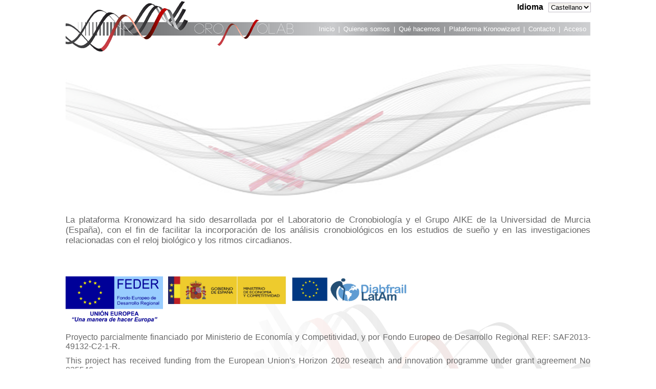

--- FILE ---
content_type: text/html; charset=UTF-8
request_url: https://kronowizard.um.es/kronowizard/inicio.seam
body_size: 13743
content:
<?xml version="1.0" encoding="ISO-8859-1"?>
<!DOCTYPE html>
<html xmlns="http://www.w3.org/1999/xhtml" lang="es" xml:lang="es">
		<head>
			<meta http-equiv="Content-Type" content="text/html; charset=ISO-8859-1" />
			<meta name="accessibility-template" content="manualHTML-1.1" />
			<title>Kronowizard</title>
		
			<script src="/kronowizard/a4j/g/3_3_3.Finalorg.ajax4jsf.javascript.AjaxScript" type="text/javascript"></script><script src="/kronowizard/a4j/g/3_3_3.Finalorg.ajax4jsf.javascript.PrototypeScript" type="text/javascript"></script><script src="/kronowizard/a4j/g/3_3_3.Finalorg/richfaces/renderkit/html/scripts/utils.js" type="text/javascript"></script><script src="/kronowizard/a4j/g/3_3_3.Finalorg/richfaces/renderkit/html/scripts/browser_info.js" type="text/javascript"></script><script src="/kronowizard/a4j/g/3_3_3.Finalorg/richfaces/renderkit/html/scripts/modalPanel.js" type="text/javascript"></script><script src="/kronowizard/a4j/g/3_3_3.Finalorg/richfaces/renderkit/html/scripts/modalPanelBorders.js" type="text/javascript"></script><link class="component" href="/kronowizard/a4j/s/3_3_3.Finalorg/richfaces/renderkit/html/css/modalPanel.xcss/DATB/eAELXT5DOhSIAQ!sA18_" rel="stylesheet" type="text/css" /><link class="user" href="/kronowizard/stylesheet/theme_public.css" rel="stylesheet" type="text/css" /><script src="/kronowizard/a4j/g/3_3_3.Finaljquery.js" type="text/javascript"></script><script src="/kronowizard/js/jquery-extend.js" type="text/javascript"></script><script src="/kronowizard/js/fundeweb.js" type="text/javascript"></script><script src="/kronowizard/js/fundeweb_login.js" type="text/javascript"></script><link rel="shortcut icon" href="/kronowizard/favicon.ico" />
		</head>
	
		<body>	
			<div id="panelBloqueoFundeweb" class="panelBloqueo-first-div">
				<div id="panelBloqueoFundewebDos" class="panelBloqueo-second-div"></div>
				<div id="panelBloqueoFundewebTres" class="panelBloqueo-third-div"><img src="/kronowizard/img/loading.gif" alt="Cargando..." /><input id="focoBloqueoFundeweb" type="hidden" name="focoBloqueoFundeweb" value="foco" />
				</div>
			</div><div id="contenedor"><div id="j_id175474200_3a20c9e"><div id="j_id175474200_3a20ca4"><div id="cabecera"><div id="j_id175474200_3a20d50" style="float:left"><a href="/kronowizard/inicio.seam?actionMethod=e7bc377b-df57-4ddb-b3b8-0d212b807ce8&amp;cid=219296&amp;conversationPropagation=end" id="j_id175474200_3a20d76"><img src="/kronowizard/img/kronowizard/krono-header.png" alt="logo" style="width:1024px" /></a></div><div id="j_id175474200_3a20d11" class="cab-locale">
<form id="j_id175474200_3a20d37" name="j_id175474200_3a20d37" method="post" action="/kronowizard/inicio.seam" enctype="application/x-www-form-urlencoded">
<input type="hidden" name="j_id175474200_3a20d37" value="j_id175474200_3a20d37" />
<div id="j_id175474200_3a20d37:j_id175474200_3a20ddd">

		<div class="div-explorer"><div id="j_id175474200_3a20d37:j_id175474200_3a20ddd:j_id-801539268_3a20de3">


        <span class="name-cell">Idioma
        </span>
        <span class="value-cell"><select id="j_id175474200_3a20d37:j_id175474200_3a20ddd:j_id-801539268_3a20de3:locale" name="j_id175474200_3a20d37:j_id175474200_3a20ddd:j_id-801539268_3a20de3:locale" size="1" onchange="A4J.AJAX.Submit('j_id175474200_3a20d37',event,{'similarityGroupingId':'j_id175474200_3a20d37:j_id175474200_3a20ddd:j_id\x2D801539268_3a20de3:j_id326818894_1_3a20e46','control':this,'parameters':{'j_id175474200_3a20d37:j_id175474200_3a20ddd:j_id\x2D801539268_3a20de3:j_id326818894_1_3a20e46':'j_id175474200_3a20d37:j_id175474200_3a20ddd:j_id\x2D801539268_3a20de3:j_id326818894_1_3a20e46','ajaxSingle':'j_id175474200_3a20d37:j_id175474200_3a20ddd:j_id\x2D801539268_3a20de3:locale'} } )">	<option value="es" selected="selected">Castellano</option>
</select>
        </span></div>
        </div>
		<div class="div-separator"></div></div><input type="hidden" name="javax.faces.ViewState" id="javax.faces.ViewState" value="j_id1" />
</form></div><div id="j_id175474200_3a20e5b" class="cab-panel-right"><div id="j_id175474200_3a20e61" style="float:right; padding-right: 5px; font-size: 1em;"><div id="j_id175474200_3a20e07" style="float: right;"><a href="/kronowizard/login.seam" title="Acceso">Acceso</a></div><div id="j_id175474200_3a20e33" style="float: right; padding-left: 7px; padding-right: 7px">|</div><div id="j_id175474200_3a20ed9" style="float: right;"><a href="/kronowizard/contacto.seam" title="Contacto">Contacto</a></div><div id="j_id175474200_3a20e85" style="float: right; padding-left: 7px; padding-right: 7px">|</div><div id="j_id175474200_3a20eab" style="float: right;"><a href="/kronowizard/plataforma.seam" title="Plataforma Kronowizard">Plataforma Kronowizard</a></div><div id="j_id175474200_3a20f57" style="float: right; padding-left: 7px; padding-right: 7px">|</div><div id="j_id175474200_3a20f7d" style="float: right;"><a href="/kronowizard/queHacemos.seam" title="Inicio">Qu&eacute; hacemos</a></div><div id="j_id175474200_3a20f29" style="float: right; padding-left: 7px; padding-right: 7px">|</div><div id="j_id175474200_3a20fcf" style="float: right;"><a href="/kronowizard/quienesSomos.seam" title="Inicio">Quienes somos</a></div><div id="j_id175474200_3a20ffb" style="float: right; padding-left: 7px; padding-right: 7px">|</div><div id="j_id175474200_3a20f81" style="float: right;"><a href="/kronowizard/inicio.seam" title="Inicio">Inicio</a></div></div></div></div><div id="contenido"><div id="cuerpo_public"><div id="messagesGlobal"><div id="messages"></div></div><span id="ajaxBloqFundeweb"><span id="ajaxBloqFundeweb.start" style="display: none"></span><script type="text/javascript">
window.document.getElementById('ajaxBloqFundeweb.start').onstart=function(){inicio_ajax();;};
</script><span id="ajaxBloqFundeweb.stop"></span><script type="text/javascript">
window.document.getElementById('ajaxBloqFundeweb.stop').onstop=function(){fin_ajax();;};
</script></span><span id="_viewRoot:status"><span id="_viewRoot:status.start" style="display: none"></span><span id="_viewRoot:status.stop"></span><script type="text/javascript">
window.document.getElementById('_viewRoot:status.stop').onstop=function(){religarJQuery();;};
</script></span><div id="inicio">
			<div class="intro">La plataforma Kronowizard ha sido desarrollada por el Laboratorio de Cronobiolog&iacute;a y el Grupo AIKE de la Universidad de Murcia (Espa&ntilde;a), con el fin de facilitar la incorporaci&oacute;n de los an&aacute;lisis cronobiol&oacute;gicos en los estudios de sue&ntilde;o y en las investigaciones relacionadas con el reloj biol&oacute;gico y los ritmos circadianos.</div>
			<div style="position: relative; top: 355px;">
				<div style="margin-right: 70px; margin-bottom: 20px; float: left; width: 100%"><img src="/kronowizard/img/kronowizard/logo-feder.jpg" alt="Logo Feder" style="width: 190px; margin-right: 10px; vertical-align: top" /><img src="/kronowizard/img/kronowizard/logo-mineco.png" alt="Logo Mineco" style="width: 230px; margin-right: 10px; vertical-align: top" /><img src="/kronowizard/img/kronowizard/logo-latam.jpg" alt="Logo Latam" style="width: 230px; margin-right: 10px; vertical-align: top" />
				</div>
				<div style="text-align: justify; font-size: 16px;">
					<div style="margin-bottom: 10px;">Proyecto parcialmente financiado por Ministerio de Econom&iacute;a y Competitividad, y por Fondo Europeo de Desarrollo Regional REF: SAF2013-49132-C2-1-R.</div>
					<div>This project has received funding from the European Union's Horizon 2020 research and innovation programme under grant agreement No 825546.</div>
				</div>
			</div></div><div id="j_id175474200_3a208d1" class="clearBoth"></div></div></div><div id="j_id175474200_3a208e2" class="clearBoth"></div><div id="j_id175474200_3a208f7" style="margin-top:-109px"><div id="j_id175474200_3a2089d" class="krono-footer"><div id="pieDiv" class="clearBoth">

  		<h3 class="ocultarTexto">Informaci&oacute;n de la Organizaci&oacute;n</h3><div id="pieIdentificador"><a href="http://www.um.es" target="_blank" class="nobloqueoFundeweb pie_login_izq_url"><span class="pie_login_text">&copy; Universidad de Murcia </span></a><span class="pie_login_text"> - </span><a href="http://www.um.es/atica" target="_blank" class="nobloqueoFundeweb pie_login_izq_url"><span class="pie_login_text">ATICA</span></a></div>

		<h3 class="ocultarTexto">Otras Informaciones de la Aplicaci&oacute;n</h3><div id="pieInformacion">
    		<ul id="informacion" title="Informaci&oacute;n sobre la p&aacute;gina"> 				
    			<li><a href="/kronowizard/declaracionAccesibilidad.seam" class="pie_login_der_url"><span class="pie_login_text">ACCESIBILIDAD</span></a><span class="pie_login_text">  | </span>
      			</li>
    			<li><a href="#" onclick="document.getElementById('panelRecomendaciones').component.show()" title="Recomendaciones de Navegaci&oacute;n" class="nobloqueoFundeweb pie_login_der_url"><span class="pie_login_text">RECOMENDACIONES DE NAVEGACI&Oacute;N</span></a><span class="pie_login_text">  | </span>
				</li>
      			<li><a href="mailto:kronowizard@um.es" title="Contacto sobre problemas en la aplicaci&oacute;n" class="nobloqueoFundeweb pie_login_der_url"><span class="pie_login_text">CONTACTAR</span></a>      			
      			</li>
      			      		
      		</ul></div>

  		<h3 class="ocultarTexto">Pol&iacute;tica de Accesibilidad</h3></div><div id="panelRecomendaciones" style="display: none;"><input id="panelRecomendacionesOpenedState" name="panelRecomendacionesOpenedState" type="hidden" /><div class="rich-modalpanel " id="panelRecomendacionesContainer" style="position: absolute; display: none; z-index: 100; background-color: inherit;"><div class="rich-mpnl-mask-div-opaque rich-mpnl-mask-div" id="panelRecomendacionesDiv" style="z-index: -1;"><button class="rich-mpnl-button" id="panelRecomendacionesFirstHref"></button></div><div class="rich-mpnl-panel"><div class="rich-mp-container" id="panelRecomendacionesCDiv" style="position: absolute; left: 0px; top: 0px; z-index: 9;"><div class="rich-mpnl-shadow" id="panelRecomendacionesShadowDiv"></div><div class="rich-mpnl-ovf-hd rich-mpnl-trim rich-mpnl-content" id="panelRecomendacionesContentDiv"><table border="0" cellpadding="0" cellspacing="0" class="rich-mp-content-table" id="panelRecomendacionesContentTable" style="height: 100%; width: 100%;"><tr style="height: 1%;"><td class="rich-mpnl-header-cell"><div class="rich-mpnl-text rich-mpnl-header " id="panelRecomendacionesHeader" style="white-space: nowrap;">Requisitos y Recomendaciones de Navegaci&oacute;n</div></td></tr><tr style="height: 99%"><td class="rich-mpnl-body" valign="top">

			<p class="parrafo_justificado">Resoluci&oacute;n m&iacute;nima recomendada:
			<strong>1024 x 768</strong>
			con navegadores:</p>
			<ul class="bullets">
				<li>Internet Explorer 7.0 o superior
				</li>
				<li>Mozilla FireFox 2.0 o superior
				</li>
				<li>Google Chrome 2.0 o superior
				</li>
			</ul><img alt="" class="rich-spacer " height="5px" id="j_id-234110940_7ad08bed" src="/kronowizard/a4j/g/3_3_3.Finalimages/spacer.gif" width="1" />
			<p class="parrafo_justificado">Soporte a usuarios</p>
			<ul class="bullets">
				<li><a href="mailto:kronowizard@um.es" class="pie_login_der_url"><span class="pie_login_text">kronowizard@um.es</span></a></li>

			</ul><div id="j_id-234110940_7ad08819" class="botonesPanelModal"><input type="submit" name="j_id-234110940_7ad08823" value="Aceptar" onclick="document.getElementById('panelRecomendaciones').component.hide()" class="nobloqueoFundeweb" /></div></td></tr></table></div><div class="rich-mpnl-resizer" id="panelRecomendacionesResizerN" style="width: 40px; height: 4px;"></div><div class="rich-mpnl-resizer" id="panelRecomendacionesResizerE" style="height: 40px; width: 4px;"></div><div class="rich-mpnl-resizer" id="panelRecomendacionesResizerS" style="width: 40px; height: 4px;"></div><div class="rich-mpnl-resizer" id="panelRecomendacionesResizerW" style="height: 40px; width: 4px;"></div><div class="rich-mpnl-resizer" id="panelRecomendacionesResizerNWU" style="width: 40px; height: 4px;"></div><div class="rich-mpnl-resizer" id="panelRecomendacionesResizerNEU" style="height: 40px; width: 4px;"></div><div class="rich-mpnl-resizer" id="panelRecomendacionesResizerNEL" style="width: 40px; height: 4px;"></div><div class="rich-mpnl-resizer" id="panelRecomendacionesResizerSEU" style="height: 40px; width: 4px;"></div><div class="rich-mpnl-resizer" id="panelRecomendacionesResizerSEL" style="width: 40px; height: 4px;"></div><div class="rich-mpnl-resizer" id="panelRecomendacionesResizerSWL" style="height: 40px; width: 4px;"></div><div class="rich-mpnl-resizer" id="panelRecomendacionesResizerSWU" style="width: 40px; height: 4px;"></div><div class="rich-mpnl-resizer" id="panelRecomendacionesResizerNWL" style="height: 40px; width: 4px;"></div></div></div><div class="rich-mpnl-mask-div rich-mpnl-mask-div-transparent" id="panelRecomendacionesCursorDiv" style="z-index: -200;"><button class="rich-mpnl-button" id="panelRecomendacionesLastHref"></button></div><script type="text/javascript">new ModalPanel('panelRecomendaciones',
				{
					width: 450,
					height: 210,

					minWidth: -1,
					minHeight: -1,

					resizeable: true,
					moveable: true,

					left: "auto",
					top: "auto",

					zindex: 100,onresize: '',onmove: '',onshow: '',onhide: '',onbeforeshow: '',onbeforehide: '',
					domElementAttachment: "",				
					keepVisualState: false,
					showWhenRendered: false,
					selectBehavior: "disable",

					autosized: false,
					overlapEmbedObjects: false});</script></div><script type="text/javascript"></script></div></div></div></div></div></div>
		</body>
	</html>